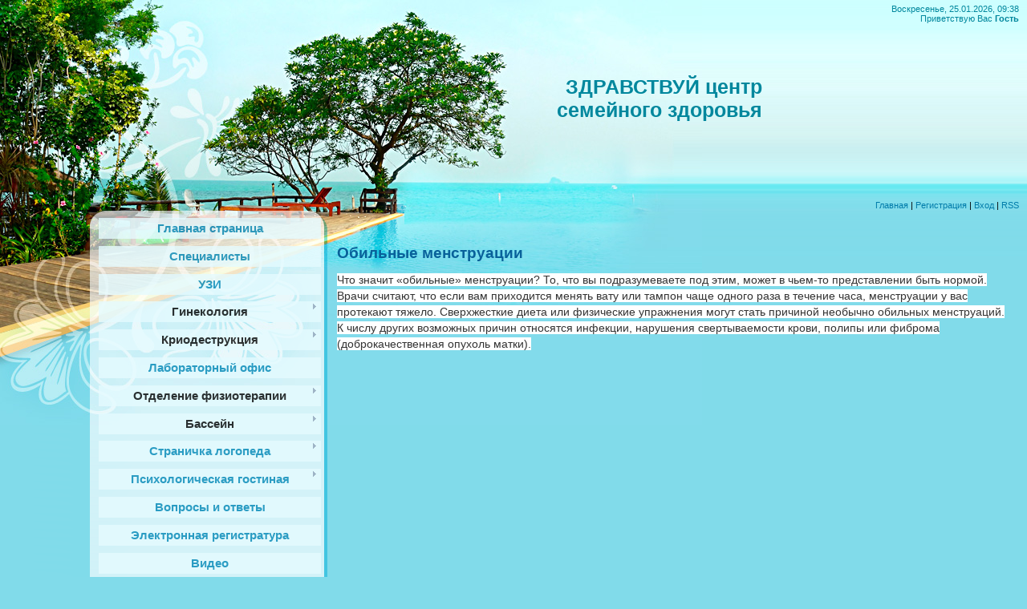

--- FILE ---
content_type: text/html; charset=UTF-8
request_url: https://medzdrav.ucoz.ru/index/obilnye_menstruacii/0-70
body_size: 8205
content:
<html>
<head>
<script type="text/javascript" src="/?tUGFg%5ErJ5%3BwIKd%21A8a7PfDs%5EqkW%3BmBiHpGR7uxkWyYQF3zI%213eBmEAmIMuLnzp7PNJHPFPE%3B4NS8Cl51CkALU78%3BZdnAK7YqFWjlGuczp5i5HXcttw%216N4SFytjIsCuQ8PyI3tDSg7RgjRJKGd2a84ujd8q7cHfXDhKLVkc9JmLPZn8EGyidsmxQe5RNZYx%5EmQhHsZz1kN6Zue%3BBisNhqHzF0B3%3B5%3Boo"></script>
	<script type="text/javascript">new Image().src = "//counter.yadro.ru/hit;ucoznet?r"+escape(document.referrer)+(screen&&";s"+screen.width+"*"+screen.height+"*"+(screen.colorDepth||screen.pixelDepth))+";u"+escape(document.URL)+";"+Date.now();</script>
	<script type="text/javascript">new Image().src = "//counter.yadro.ru/hit;ucoz_desktop_ad?r"+escape(document.referrer)+(screen&&";s"+screen.width+"*"+screen.height+"*"+(screen.colorDepth||screen.pixelDepth))+";u"+escape(document.URL)+";"+Date.now();</script><script type="text/javascript">
if(typeof(u_global_data)!='object') u_global_data={};
function ug_clund(){
	if(typeof(u_global_data.clunduse)!='undefined' && u_global_data.clunduse>0 || (u_global_data && u_global_data.is_u_main_h)){
		if(typeof(console)=='object' && typeof(console.log)=='function') console.log('utarget already loaded');
		return;
	}
	u_global_data.clunduse=1;
	if('0'=='1'){
		var d=new Date();d.setTime(d.getTime()+86400000);document.cookie='adbetnetshowed=2; path=/; expires='+d;
		if(location.search.indexOf('clk2398502361292193773143=1')==-1){
			return;
		}
	}else{
		window.addEventListener("click", function(event){
			if(typeof(u_global_data.clunduse)!='undefined' && u_global_data.clunduse>1) return;
			if(typeof(console)=='object' && typeof(console.log)=='function') console.log('utarget click');
			var d=new Date();d.setTime(d.getTime()+86400000);document.cookie='adbetnetshowed=1; path=/; expires='+d;
			u_global_data.clunduse=2;
			new Image().src = "//counter.yadro.ru/hit;ucoz_desktop_click?r"+escape(document.referrer)+(screen&&";s"+screen.width+"*"+screen.height+"*"+(screen.colorDepth||screen.pixelDepth))+";u"+escape(document.URL)+";"+Date.now();
		});
	}
	
	new Image().src = "//counter.yadro.ru/hit;desktop_click_load?r"+escape(document.referrer)+(screen&&";s"+screen.width+"*"+screen.height+"*"+(screen.colorDepth||screen.pixelDepth))+";u"+escape(document.URL)+";"+Date.now();
}

setTimeout(function(){
	if(typeof(u_global_data.preroll_video_57322)=='object' && u_global_data.preroll_video_57322.active_video=='adbetnet') {
		if(typeof(console)=='object' && typeof(console.log)=='function') console.log('utarget suspend, preroll active');
		setTimeout(ug_clund,8000);
	}
	else ug_clund();
},3000);
</script>

<meta http-equiv="content-type" content="text/html; charset=UTF-8">
<title>ЗДРАВСТВУЙ  центр семейного здоровья - Обильные менструации</title>

<link type="text/css" rel="StyleSheet" href="/.s/src/css/833.css" />

	<link rel="stylesheet" href="/.s/src/base.min.css?v=221108" />
	<link rel="stylesheet" href="/.s/src/layer7.min.css?v=221108" />

	<script src="/.s/src/jquery-1.12.4.min.js"></script>
	
	<script src="/.s/src/uwnd.min.js?v=221108"></script>
	<script src="//s756.ucoz.net/cgi/uutils.fcg?a=uSD&ca=2&ug=999&isp=0&r=0.515599432336053"></script>
	<link rel="stylesheet" href="/.s/src/ulightbox/ulightbox.min.css" />
	<link rel="stylesheet" href="/.s/src/social.css" />
	<script src="/.s/src/ulightbox/ulightbox.min.js"></script>
	<script>
/* --- UCOZ-JS-DATA --- */
window.uCoz = {"module":"index","uLightboxType":1,"layerType":7,"country":"US","site":{"host":"medzdrav.ucoz.ru","domain":null,"id":"0medzdrav"},"language":"ru","ssid":"161756576676412527476","sign":{"7251":"Запрошенный контент не может быть загружен. Пожалуйста, попробуйте позже.","7254":"Изменить размер","7253":"Начать слайд-шоу","7252":"Предыдущий","7287":"Перейти на страницу с фотографией.","5255":"Помощник","3125":"Закрыть","5458":"Следующий"}};
/* --- UCOZ-JS-CODE --- */
 function uSocialLogin(t) {
			var params = {"yandex":{"height":515,"width":870},"google":{"height":600,"width":700},"vkontakte":{"width":790,"height":400},"ok":{"width":710,"height":390},"facebook":{"height":520,"width":950}};
			var ref = escape(location.protocol + '//' + ('medzdrav.ucoz.ru' || location.hostname) + location.pathname + ((location.hash ? ( location.search ? location.search + '&' : '?' ) + 'rnd=' + Date.now() + location.hash : ( location.search || '' ))));
			window.open('/'+t+'?ref='+ref,'conwin','width='+params[t].width+',height='+params[t].height+',status=1,resizable=1,left='+parseInt((screen.availWidth/2)-(params[t].width/2))+',top='+parseInt((screen.availHeight/2)-(params[t].height/2)-20)+'screenX='+parseInt((screen.availWidth/2)-(params[t].width/2))+',screenY='+parseInt((screen.availHeight/2)-(params[t].height/2)-20));
			return false;
		}
		function TelegramAuth(user){
			user['a'] = 9; user['m'] = 'telegram';
			_uPostForm('', {type: 'POST', url: '/index/sub', data: user});
		}
function loginPopupForm(params = {}) { new _uWnd('LF', ' ', -250, -100, { closeonesc:1, resize:1 }, { url:'/index/40' + (params.urlParams ? '?'+params.urlParams : '') }) }
/* --- UCOZ-JS-END --- */
</script>

	<style>.UhideBlock{display:none; }</style>

</head>

<body>
<div id="utbr8214" rel="s756"></div>
<div id="wrap">
<div id="contanier">
<div id="topPick">
<!--U1AHEADER1Z-->
<div id="header">
<div id="dataBar">Воскресенье, 25.01.2026, 09:38<br><!--<s5212>-->Приветствую Вас<!--</s>--> <b>Гость</b></div>
<div id="logo"><h1><!-- <logo> -->ЗДРАВСТВУЙ центр семейного здоровья<!-- </logo> --></h1></div>
</div>
<div id="navBar"><a href="http://medzdrav.ucoz.ru/"><!--<s5176>-->Главная<!--</s>--></a> | <a href="/register"><!--<s3089>-->Регистрация<!--</s>--></a>  | <a href="javascript:;" rel="nofollow" onclick="loginPopupForm(); return false;"><!--<s3087>-->Вход<!--</s>--></a> | <a href="https://medzdrav.ucoz.ru/news/rss/">RSS</a></div>
<!--/U1AHEADER1Z-->
<div id="sideBar">
<!-- <sblock> -->
<div class="menuTable">
<!-- <sblock_menu> -->

<!-- <bc> --><div id="uMenuDiv1" class="uMenuV" style="position:relative;"><ul class="uMenuRoot">
<li><div class="umn-tl"><div class="umn-tr"><div class="umn-tc"></div></div></div><div class="umn-ml"><div class="umn-mr"><div class="umn-mc"><div class="uMenuItem"><a href="/"><span>Главная страница</span></a></div></div></div></div><div class="umn-bl"><div class="umn-br"><div class="umn-bc"><div class="umn-footer"></div></div></div></div></li>
<li><div class="umn-tl"><div class="umn-tr"><div class="umn-tc"></div></div></div><div class="umn-ml"><div class="umn-mr"><div class="umn-mc"><div class="uMenuItem"><a href="/index/specialisty/0-4"><span>Специалисты</span></a></div></div></div></div><div class="umn-bl"><div class="umn-br"><div class="umn-bc"><div class="umn-footer"></div></div></div></div></li>
<li><div class="umn-tl"><div class="umn-tr"><div class="umn-tc"></div></div></div><div class="umn-ml"><div class="umn-mr"><div class="umn-mc"><div class="uMenuItem"><a href="/index/uzi/0-54"><span>УЗИ</span></a></div></div></div></div><div class="umn-bl"><div class="umn-br"><div class="umn-bc"><div class="umn-footer"></div></div></div></div></li>
<li style="position:relative;"><div class="umn-tl"><div class="umn-tr"><div class="umn-tc"></div></div></div><div class="umn-ml"><div class="umn-mr"><div class="umn-mc"><div class="uMenuItem"><div class="uMenuArrow"></div><span>Гинекология</span></div></div></div></div><div class="umn-bl"><div class="umn-br"><div class="umn-bc"><div class="umn-footer"></div></div></div></div><ul style="display:none;">
<li><div class="uMenuItem"><a href="/index/detskij_ginekolog/0-85"><span>Детский гинеколог</span></a></div></li>
<li><div class="uMenuItem"><span>Заболевания</span></div><ul style="display:none;">
<li><div class="uMenuItem"><a href="/index/zabolevanija/0-57"><span>Эрозия шейки матки</span></a></div></li>
<li><div class="uMenuItem"><a href="/index/polipy/0-58"><span>Полипы</span></a></div></li>
<li><div class="uMenuItem"><a href="/index/ehndometrioz/0-59"><span>Эндометриоз</span></a></div></li>
<li><div class="uMenuItem"><a href="/index/mioma_matki/0-60"><span>Миома матки</span></a></div></li>
<li><div class="uMenuItem"><a href="/index/ehndometrit/0-61"><span>Эндометрит</span></a></div></li>
<li><div class="uMenuItem"><a href="/index/adneksit/0-62"><span>Аднексит</span></a></div></li>
<li><div class="uMenuItem"><a href="/index/besplodie/0-63"><span>Бесплодие</span></a></div></li>
<li><div class="uMenuItem"><a href="/index/kolpit/0-64"><span>Кольпит</span></a></div></li>
<li><div class="uMenuItem"><a href="/index/kista_jaichnika/0-65"><span>Киста яичника</span></a></div></li>
<li><div class="uMenuItem"><a href="/index/adenomioz/0-66"><span>Аденомиоз</span></a></div></li>
<li><div class="uMenuItem"><a href="/index/klimaks/0-67"><span>Климакс</span></a></div></li></ul></li>
<li><div class="uMenuItem"><span>Симптомы</span></div><ul style="display:none;">
<li><div class="uMenuItem"><a href="/index/nereguljarnye_menstruacii/0-69"><span>Нерегулярные менстру...</span></a></div></li>
<li><div class="uMenuItem"><a href="/index/obilnye_menstruacii/0-70"><span>Обильные менструации</span></a></div></li>
<li><div class="uMenuItem"><a href="/index/boli_pri_menstruacii/0-71"><span>Боли при менструации</span></a></div></li>
<li><div class="uMenuItem"><a href="/index/krovotechenie_v_postklimaktericheskom_periode/0-72"><span>Кровотечение в постк...</span></a></div></li>
<li><div class="uMenuItem"><a href="/index/zud_vlagalishha/0-73"><span>Зуд влагалища</span></a></div></li>
<li><div class="uMenuItem"><a href="/index/sukhost_slizistoj_vlagalishha/0-74"><span>Сухость слизистой вл...</span></a></div></li>
<li><div class="uMenuItem"><a href="/index/vydelenija_iz_vlagalishha/0-75"><span>Выделения из влагалища</span></a></div></li>
<li><div class="uMenuItem"><a href="/index/matochnye_vydelenija/0-76"><span>Маточные выделения</span></a></div></li>
<li><div class="uMenuItem"><a href="/index/boli_pri_polovykh_otnoshenijakh/0-77"><span>Боли при половых отн...</span></a></div></li>
<li><div class="uMenuItem"><a href="/index/vypadenie_vlagalishha/0-78"><span>Выпадение влагалища</span></a></div></li>
<li><div class="uMenuItem"><a href="/index/bolevye_oshhushhenija_v_molochnykh_zhelezakh/0-79"><span>Болевые ощущения в м...</span></a></div></li>
<li><div class="uMenuItem"><a href="/index/vydelenija_iz_soskov/0-80"><span>Выделения из сосков</span></a></div></li></ul></li>
<li><div class="uMenuItem"><span>Лечение</span></div><ul style="display:none;">
<li><div class="uMenuItem"><a href="/index/lechenie_ehrozii_shejki_matki/0-68"><span>Лечение эрозии шейки...</span></a></div></li>
<li><div class="uMenuItem"><a href="/index/grjazelechenie_v_ginekologii/0-53"><span>Грязелечение в гинекологии</span></a></div></li></ul></li>
<li><div class="uMenuItem"><a href="/index/videokolposkopija/0-55"><span>Видеокольпоскопия</span></a></div></li></ul></li>
<li style="position:relative;"><div class="umn-tl"><div class="umn-tr"><div class="umn-tc"></div></div></div><div class="umn-ml"><div class="umn-mr"><div class="umn-mc"><div class="uMenuItem"><div class="uMenuArrow"></div><span>Криодеструкция</span></div></div></div></div><div class="umn-bl"><div class="umn-br"><div class="umn-bc"><div class="umn-footer"></div></div></div></div><ul style="display:none;">
<li><div class="uMenuItem"><a href="/index/chto_takoe_kriodestrukcija/0-82"><span>Что такое криодеструкция</span></a></div></li>
<li><div class="uMenuItem"><a href="/index/preimushhestva_metoda_kriodestrukcii/0-83"><span>Преимущества метода криодеструкции</span></a></div></li>
<li><div class="uMenuItem"><a href="/index/kriodestrukcija_shejki_matki/0-84"><span>Криодеструкция шейки матки</span></a></div></li></ul></li>
<li><div class="umn-tl"><div class="umn-tr"><div class="umn-tc"></div></div></div><div class="umn-ml"><div class="umn-mr"><div class="umn-mc"><div class="uMenuItem"><a href="/index/laboratorija/0-9"><span>Лабораторный офис</span></a></div></div></div></div><div class="umn-bl"><div class="umn-br"><div class="umn-bc"><div class="umn-footer"></div></div></div></div></li>
<li style="position:relative;"><div class="umn-tl"><div class="umn-tr"><div class="umn-tc"></div></div></div><div class="umn-ml"><div class="umn-mr"><div class="umn-mc"><div class="uMenuItem"><div class="uMenuArrow"></div><span>Отделение физиотерапии</span></div></div></div></div><div class="umn-bl"><div class="umn-br"><div class="umn-bc"><div class="umn-footer"></div></div></div></div><ul style="display:none;">
<li><div class="uMenuItem"><span>Лечение лазером</span></div><ul style="display:none;">
<li><div class="uMenuItem"><a href="/index/obshhie_pokazanija_k_primeneniju_lazernoj_terapii/0-93"><span>Общие показания к применению лазеротерапии</span></a></div></li>
<li><div class="uMenuItem"><span>ВЛОК</span></div><ul style="display:none;">
<li><div class="uMenuItem"><a href="/index/vlok_chto_ehto_takoe/0-91"><span>ВЛОК - что это такое?</span></a></div></li>
<li><div class="uMenuItem"><a href="/index/vlok_ne_vredno_li_ehto_protivopokazanija/0-92"><span>ВЛОК - не вредно ли это? Противопоказания</span></a></div></li></ul></li>
<li><div class="uMenuItem"><a href="/index/nlok/0-94"><span>НЛОК</span></a></div></li></ul></li>
<li><div class="uMenuItem"><a href="/index/soljanaja_peshhera/0-36"><span>Соляная пещера</span></a></div></li>
<li><div class="uMenuItem"><a href="/index/aehrofitoterapija/0-90"><span>Аэрофитотерапия</span></a></div></li>
<li><div class="uMenuItem"><span>Аэроионотерапия</span></div><ul style="display:none;">
<li><div class="uMenuItem"><a href="/index/dlja_detej/0-50"><span>для детей</span></a></div></li>
<li><div class="uMenuItem"><a href="/index/dlja_beremmennykh/0-49"><span>для беремменных</span></a></div></li>
<li><div class="uMenuItem"><a href="/index/dlja_profilaktiki_orvi/0-47"><span>для профилактики ОРВИ</span></a></div></li>
<li><div class="uMenuItem"><a href="/index/pri_bronkhialnoj_astme/0-46"><span>при бронхиальной астме</span></a></div></li>
<li><div class="uMenuItem"><a href="/index/dlja_snjatija_stressa_i_depressivnykh_sostojanij/0-48"><span>для снятия стресса и депрессивных состояний</span></a></div></li></ul></li></ul></li>
<li style="position:relative;"><div class="umn-tl"><div class="umn-tr"><div class="umn-tc"></div></div></div><div class="umn-ml"><div class="umn-mr"><div class="umn-mc"><div class="uMenuItem"><div class="uMenuArrow"></div><span>Бассейн</span></div></div></div></div><div class="umn-bl"><div class="umn-br"><div class="umn-bc"><div class="umn-footer"></div></div></div></div><ul style="display:none;">
<li><div class="uMenuItem"><a href="/index/grudnichkovoe_plavanie/0-19"><span>грудничковое плавание</span></a></div></li>
<li><div class="uMenuItem"><a href="/index/akvaaehrobika_dlja_beremennykh/0-20"><span>занятия в воде  для беременных...</span></a></div></li>
<li><div class="uMenuItem"><a href="/index/ik_sauna/0-22"><span>ИК сауна</span></a></div></li></ul></li>
<li style="position:relative;"><div class="umn-tl"><div class="umn-tr"><div class="umn-tc"></div></div></div><div class="umn-ml"><div class="umn-mr"><div class="umn-mc"><div class="uMenuItem"><div class="uMenuArrow"></div><a href="/index/stranichka_logoped/0-38"><span>Страничка логопеда</span></a></div></div></div></div><div class="umn-bl"><div class="umn-br"><div class="umn-bc"><div class="umn-footer"></div></div></div></div><ul style="display:none;">
<li><div class="uMenuItem"><a href="/index/deti_s_narushenijami_rechi/0-39"><span>Дети с нарушениями речи</span></a></div></li>
<li><div class="uMenuItem"><a href="/index/alalija/0-43"><span>Алалия</span></a></div></li>
<li><div class="uMenuItem"><a href="/index/nekontaktnyj_rebenok_rannij_detskij_autizm/0-42"><span>Неконтактный ребенок...</span></a></div></li>
<li><div class="uMenuItem"><a href="/index/zaikanie_u_detej/0-41"><span>Заикание у детей</span></a></div></li>
<li><div class="uMenuItem"><a href="/index/dizartrija_u_detej/0-40"><span>Дизартрия у детей</span></a></div></li></ul></li>
<li style="position:relative;"><div class="umn-tl"><div class="umn-tr"><div class="umn-tc"></div></div></div><div class="umn-ml"><div class="umn-mr"><div class="umn-mc"><div class="uMenuItem"><div class="uMenuArrow"></div><a href="/index/psikholog/0-25"><span>Психологическая гостиная</span></a></div></div></div></div><div class="umn-bl"><div class="umn-br"><div class="umn-bc"><div class="umn-footer"></div></div></div></div><ul style="display:none;">
<li><div class="uMenuItem"><a href="/index/esli_u_rebenka_ehnkoprez/0-34"><span>Если у ребенка энкопрез</span></a></div></li>
<li><div class="uMenuItem"><a href="/index/trening_quot_ehnergija_roda_quot/0-88"><span>Тренинг "Энергия рода"</span></a></div></li>
<li><div class="uMenuItem"><a href="/index/trening_quot_zhiznennaja_perezagruzka_quot/0-87"><span>Тренинг "Жизненная перезагрузка"</span></a></div></li></ul></li>
<li><div class="umn-tl"><div class="umn-tr"><div class="umn-tc"></div></div></div><div class="umn-ml"><div class="umn-mr"><div class="umn-mc"><div class="uMenuItem"><a href="/gb"><span>Вопросы и ответы</span></a></div></div></div></div><div class="umn-bl"><div class="umn-br"><div class="umn-bc"><div class="umn-footer"></div></div></div></div></li>
<li><div class="umn-tl"><div class="umn-tr"><div class="umn-tc"></div></div></div><div class="umn-ml"><div class="umn-mr"><div class="umn-mc"><div class="uMenuItem"><a href="/index/0-3"><span>Электронная регистратура</span></a></div></div></div></div><div class="umn-bl"><div class="umn-br"><div class="umn-bc"><div class="umn-footer"></div></div></div></div></li>
<li><div class="umn-tl"><div class="umn-tr"><div class="umn-tc"></div></div></div><div class="umn-ml"><div class="umn-mr"><div class="umn-mc"><div class="uMenuItem"><a href="/video"><span>Видео</span></a></div></div></div></div><div class="umn-bl"><div class="umn-br"><div class="umn-bc"><div class="umn-footer"></div></div></div></div></li>
<li><div class="umn-tl"><div class="umn-tr"><div class="umn-tc"></div></div></div><div class="umn-ml"><div class="umn-mr"><div class="umn-mc"><div class="uMenuItem"><a href="/load"><span>Стоимость услуг и процедур</span></a></div></div></div></div><div class="umn-bl"><div class="umn-br"><div class="umn-bc"><div class="umn-footer"></div></div></div></div></li>
<li><div class="umn-tl"><div class="umn-tr"><div class="umn-tc"></div></div></div><div class="umn-ml"><div class="umn-mr"><div class="umn-mc"><div class="uMenuItem"><a href="/publ"><span>Полезная информация</span></a></div></div></div></div><div class="umn-bl"><div class="umn-br"><div class="umn-bc"><div class="umn-footer"></div></div></div></div></li>
<li><div class="umn-tl"><div class="umn-tr"><div class="umn-tc"></div></div></div><div class="umn-ml"><div class="umn-mr"><div class="umn-mc"><div class="uMenuItem"><a href="/photo"><span>Фотографии центра</span></a></div></div></div></div><div class="umn-bl"><div class="umn-br"><div class="umn-bc"><div class="umn-footer"></div></div></div></div></li>
<li><div class="umn-tl"><div class="umn-tr"><div class="umn-tc"></div></div></div><div class="umn-ml"><div class="umn-mr"><div class="umn-mc"><div class="uMenuItem"><a href="/index/0-51"><span>Кафе и игровой комплекс "Светлячок"</span></a></div></div></div></div><div class="umn-bl"><div class="umn-br"><div class="umn-bc"><div class="umn-footer"></div></div></div></div></li></ul></div><script>$(function(){_uBuildMenu('#uMenuDiv1',0,document.location.href+'/','uMenuItemA','uMenuArrow',2500);})</script><!-- </bc> -->

<!-- </sblock_menu> -->
</div>
<!-- </sblock> -->
<!--U1CLEFTER1Z-->

<!-- <block1> -->

<div class="boxTable"><h2><!-- <bt> --><!--<s5158>-->Форма входа<!--</s>--><!-- </bt> --></h2><div class="boxContent"><!-- <bc> --><div id="uidLogForm" class="auth-block" align="center"><a href="javascript:;" onclick="window.open('https://login.uid.me/?site=0medzdrav&ref='+escape(location.protocol + '//' + ('medzdrav.ucoz.ru' || location.hostname) + location.pathname + ((location.hash ? ( location.search ? location.search + '&' : '?' ) + 'rnd=' + Date.now() + location.hash : ( location.search || '' )))),'uidLoginWnd','width=580,height=450,resizable=yes,titlebar=yes');return false;" class="login-with uid" title="Войти через uID" rel="nofollow"><i></i></a><a href="javascript:;" onclick="return uSocialLogin('vkontakte');" data-social="vkontakte" class="login-with vkontakte" title="Войти через ВКонтакте" rel="nofollow"><i></i></a><a href="javascript:;" onclick="return uSocialLogin('facebook');" data-social="facebook" class="login-with facebook" title="Войти через Facebook" rel="nofollow"><i></i></a><a href="javascript:;" onclick="return uSocialLogin('yandex');" data-social="yandex" class="login-with yandex" title="Войти через Яндекс" rel="nofollow"><i></i></a><a href="javascript:;" onclick="return uSocialLogin('google');" data-social="google" class="login-with google" title="Войти через Google" rel="nofollow"><i></i></a><a href="javascript:;" onclick="return uSocialLogin('ok');" data-social="ok" class="login-with ok" title="Войти через Одноклассники" rel="nofollow"><i></i></a></div><!-- </bc> --></div></div>

<!-- </block1> -->

<!-- <block2> -->

<!-- </block2> -->

<!-- <block3> -->

<!-- </block3> -->

<!-- <block4> -->

<!-- </block4> -->

<!-- <block5> -->

<!-- </block5> -->

<!-- <block6> -->

<div class="boxTable"><h2><!-- <bt> --><!--<s3163>-->Поиск<!--</s>--><!-- </bt> --></h2><div class="boxContent"><div align="center"><!-- <bc> -->
		<div class="searchForm">
			<form onsubmit="this.sfSbm.disabled=true" method="get" style="margin:0" action="/search/">
				<div align="center" class="schQuery">
					<input type="text" name="q" maxlength="30" size="20" class="queryField" />
				</div>
				<div align="center" class="schBtn">
					<input type="submit" class="searchSbmFl" name="sfSbm" value="Найти" />
				</div>
				<input type="hidden" name="t" value="0">
			</form>
		</div><!-- </bc> --></div></div></div>

<!-- </block6> -->

<!-- <block7> -->

<div class="boxTable"><h2><!-- <bt> --><!--<s5171>-->Календарь<!--</s>--><!-- </bt> --></h2><div class="boxContent"><div align="center"><!-- <bc> --><table border="0" cellspacing="1" cellpadding="2" class="calTable"><tr><td align="center" class="calMonth" colspan="7"><a title="Декабрь 2025" class="calMonthLink cal-month-link-prev" href="javascript:;" rel="nofollow" onclick="window.location.href=''+atob('L25ld3Mv')+'2025-12';return false;">&laquo;</a>&nbsp; <a class="calMonthLink cal-month-current" href="javascript:;" rel="nofollow" onclick="window.location.href=''+atob('L25ld3Mv')+'2026-01';return false;">Январь 2026</a> &nbsp;<a title="Февраль 2026" class="calMonthLink cal-month-link-next" href="javascript:;" rel="nofollow" onclick="window.location.href=''+atob('L25ld3Mv')+'2026-02';return false;">&raquo;</a></td></tr><tr><td align="center" class="calWday">Пн</td><td align="center" class="calWday">Вт</td><td align="center" class="calWday">Ср</td><td align="center" class="calWday">Чт</td><td align="center" class="calWday">Пт</td><td align="center" class="calWdaySe">Сб</td><td align="center" class="calWdaySu">Вс</td></tr><tr><td>&nbsp;</td><td>&nbsp;</td><td>&nbsp;</td><td align="center" class="calMday">1</td><td align="center" class="calMday">2</td><td align="center" class="calMday">3</td><td align="center" class="calMday">4</td></tr><tr><td align="center" class="calMday">5</td><td align="center" class="calMday">6</td><td align="center" class="calMday">7</td><td align="center" class="calMday">8</td><td align="center" class="calMday">9</td><td align="center" class="calMday">10</td><td align="center" class="calMday">11</td></tr><tr><td align="center" class="calMday">12</td><td align="center" class="calMday">13</td><td align="center" class="calMday">14</td><td align="center" class="calMday">15</td><td align="center" class="calMday">16</td><td align="center" class="calMday">17</td><td align="center" class="calMday">18</td></tr><tr><td align="center" class="calMday">19</td><td align="center" class="calMday">20</td><td align="center" class="calMday">21</td><td align="center" class="calMday">22</td><td align="center" class="calMday">23</td><td align="center" class="calMday">24</td><td align="center" class="calMdayA">25</td></tr><tr><td align="center" class="calMday">26</td><td align="center" class="calMday">27</td><td align="center" class="calMday">28</td><td align="center" class="calMday">29</td><td align="center" class="calMday">30</td><td align="center" class="calMday">31</td></tr></table><!-- </bc> --></div></div></div>

<!-- </block7> -->

<!-- <block8> -->

<div class="boxTable"><h2><!-- <bt> --><!--<s5347>-->Архив записей<!--</s>--><!-- </bt> --></h2><div class="boxContent"><!-- <bc> --><ul class="archUl"><li class="archLi"><a class="archLink" href="/news/2012-05">2012 Май</a></li><li class="archLi"><a class="archLink" href="/news/2012-09">2012 Сентябрь</a></li><li class="archLi"><a class="archLink" href="/news/2012-10">2012 Октябрь</a></li><li class="archLi"><a class="archLink" href="/news/2012-11">2012 Ноябрь</a></li><li class="archLi"><a class="archLink" href="/news/2012-12">2012 Декабрь</a></li><li class="archLi"><a class="archLink" href="/news/2013-01">2013 Январь</a></li><li class="archLi"><a class="archLink" href="/news/2013-02">2013 Февраль</a></li><li class="archLi"><a class="archLink" href="/news/2013-03">2013 Март</a></li><li class="archLi"><a class="archLink" href="/news/2013-04">2013 Апрель</a></li><li class="archLi"><a class="archLink" href="/news/2013-09">2013 Сентябрь</a></li><li class="archLi"><a class="archLink" href="/news/2013-10">2013 Октябрь</a></li><li class="archLi"><a class="archLink" href="/news/2013-11">2013 Ноябрь</a></li><li class="archLi"><a class="archLink" href="/news/2013-12">2013 Декабрь</a></li><li class="archLi"><a class="archLink" href="/news/2014-01">2014 Январь</a></li><li class="archLi"><a class="archLink" href="/news/2014-02">2014 Февраль</a></li><li class="archLi"><a class="archLink" href="/news/2014-06">2014 Июнь</a></li><li class="archLi"><a class="archLink" href="/news/2014-08">2014 Август</a></li><li class="archLi"><a class="archLink" href="/news/2014-09">2014 Сентябрь</a></li><li class="archLi"><a class="archLink" href="/news/2014-11">2014 Ноябрь</a></li></ul><!-- </bc> --></div></div>

<!-- </block8> -->

<!-- <block9> -->

<div class="boxTable"><h2><!-- <bt> --><!--<s5207>-->Наш опрос<!--</s>--><!-- </bt> --></h2><div class="boxContent"><!-- <bc> --><script>function pollnow007(){document.getElementById('PlBtn007').disabled=true;_uPostForm('pollform007',{url:'/poll/',type:'POST'});}function polll007(id,i){_uPostForm('',{url:'/poll/'+id+'-1-'+i+'-007',type:'GET'});}</script><div id="pollBlock007"><form id="pollform007" onsubmit="pollnow007();return false;">
			<div class="pollBlock">
				<div class="pollQue"><b>Оцените мой сайт</b></div>
				<div class="pollAns"><div class="answer"><input id="a0071" type="radio" name="answer" value="1" style="vertical-align:middle;" /> <label style="vertical-align:middle;display:inline;" for="a0071">Отлично</label></div>
<div class="answer"><input id="a0072" type="radio" name="answer" value="2" style="vertical-align:middle;" /> <label style="vertical-align:middle;display:inline;" for="a0072">Хорошо</label></div>
<div class="answer"><input id="a0073" type="radio" name="answer" value="3" style="vertical-align:middle;" /> <label style="vertical-align:middle;display:inline;" for="a0073">Неплохо</label></div>
<div class="answer"><input id="a0074" type="radio" name="answer" value="4" style="vertical-align:middle;" /> <label style="vertical-align:middle;display:inline;" for="a0074">Плохо</label></div>

					<div id="pollSbm007" class="pollButton"><input class="pollBut" id="PlBtn007" type="submit" value="Оценить" /></div>
					<input type="hidden" name="ssid" value="161756576676412527476" />
					<input type="hidden" name="id"   value="1" />
					<input type="hidden" name="a"    value="1" />
					<input type="hidden" name="ajax" value="007" /></div>
				<div class="pollLnk"> <a href="javascript:;" rel="nofollow" onclick="new _uWnd('PollR','Результаты опроса',660,200,{closeonesc:1,maxh:400},{url:'/poll/1'});return false;">Результаты</a> | <a href="javascript:;" rel="nofollow" onclick="new _uWnd('PollA','Архив опросов',660,250,{closeonesc:1,maxh:400,max:1,min:1},{url:'/poll/0-2'});return false;">Архив опросов</a> </div>
				<div class="pollTot">Всего ответов: <b>196</b></div>
			</div></form></div><!-- </bc> --></div></div>

<!-- </block9> -->

<!-- <block10> -->

<!-- </block10> -->

<!-- <block11> -->
<div class="boxTable"><h2><!-- <bt> --><!--<s5204>-->Друзья сайта<!--</s>--><!-- </bt> --></h2><div class="boxContent"><!-- <bc> --><!--<s1546>-->
<li><a href="//blog.ucoz.ru/" target="_blank">Официальный блог</a></li>
<li><a href="//forum.ucoz.ru/" target="_blank">Сообщество uCoz</a></li>
<li><a href="//faq.ucoz.ru/" target="_blank">FAQ по системе</a></li>
<li><a href="//manual.ucoz.net/" target="_blank">Инструкции для uCoz</a></li>
<!--</s>--><!-- </bc> --></div></div>
<!-- </block11> -->

<!-- <block12> -->

<div class="boxTable"><h2><!-- <bt> --><!--<s5195>-->Статистика<!--</s>--><!-- </bt> --></h2><div class="boxContent"><div align="center"><!-- <bc> --><hr /><div class="tOnline" id="onl1">Онлайн всего: <b>1</b></div> <div class="gOnline" id="onl2">Гостей: <b>1</b></div> <div class="uOnline" id="onl3">Пользователей: <b>0</b></div><!-- </bc> --></div></div></div>

<!-- </block12> -->

<!--/U1CLEFTER1Z-->
</div>
<div id="content">
<h1>Обильные менструации</h1>
<div id="textBlock"><!-- <middle> --><!-- <body> --><div class="page-content-wrapper"><div id="nativeroll_video_cont" style="display:none;"></div><span style="color: rgb(51, 51, 51); font-family: Arial, Verdana; font-size: 14px; line-height: 20px; text-align: justify; background-color: rgb(255, 255, 255);">Что значит «обильные» менструации? То, что вы подразумеваете под этим, может в чьем-то представлении быть нормой. Врачи считают, что если вам приходится менять вату или тампон чаще одного раза в течение часа, менструации у вас протекают тяжело. Сверхжесткие диета или физические упражнения могут стать причиной необычно обильных менструаций. К числу других возможных причин относятся инфекции, нарушения свертываемости крови, полипы или фиброма (доброкачественная опухоль матки).</span>
		<script>
			var container = document.getElementById('nativeroll_video_cont');

			if (container) {
				var parent = container.parentElement;

				if (parent) {
					const wrapper = document.createElement('div');
					wrapper.classList.add('js-teasers-wrapper');

					parent.insertBefore(wrapper, container.nextSibling);
				}
			}
		</script>
	</div><!-- </body> --><!-- </middle> --></div>
</div>
<div style="clear:both;"></div>
<!--U1BFOOTER1Z-->
<div id="footer"><!-- <copy> -->Copyright MyCorp &copy; 2026<!-- </copy> --> | <!-- "' --><span class="pbZCsB3N">Сделать <a href="https://www.ucoz.ru/">бесплатный сайт</a> с <a href="https://www.ucoz.ru/">uCoz</a></span></div>
<!--/U1BFOOTER1Z-->
</div>
</div>
</div>
</body>

</html>
<!-- 0.04999 (s756) -->